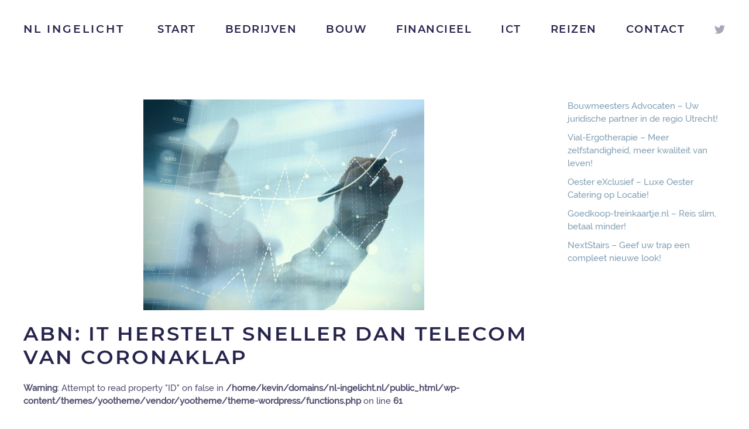

--- FILE ---
content_type: text/html; charset=UTF-8
request_url: https://nl-ingelicht.nl/ict/abn-it-herstelt-sneller-dan-telecom-van-coronaklap/
body_size: 8075
content:
<!DOCTYPE html>
<html lang="nl-NL">
    <head>
        <meta charset="UTF-8">
        <meta http-equiv="X-UA-Compatible" content="IE=edge">
        <meta name="viewport" content="width=device-width, initial-scale=1">
        <link rel="shortcut icon" href="/wp-content/themes/yootheme/vendor/yootheme/theme-wordpress/assets/images/favicon.png">
        <link rel="apple-touch-icon" href="/wp-content/themes/yootheme/vendor/yootheme/theme-wordpress/assets/images/apple-touch-icon.png">
                <link rel="pingback" href="https://nl-ingelicht.nl/xmlrpc.php">
                <meta name='robots' content='index, follow, max-image-preview:large, max-snippet:-1, max-video-preview:-1' />
	<style>img:is([sizes="auto" i], [sizes^="auto," i]) { contain-intrinsic-size: 3000px 1500px }</style>
	
	<!-- This site is optimized with the Yoast SEO plugin v24.4 - https://yoast.com/wordpress/plugins/seo/ -->
	<title>ABN: it herstelt sneller dan telecom van coronaklap - NL Ingelicht</title>
	<link rel="canonical" href="https://nl-ingelicht.nl/ict/abn-it-herstelt-sneller-dan-telecom-van-coronaklap/" />
	<meta property="og:locale" content="nl_NL" />
	<meta property="og:type" content="article" />
	<meta property="og:title" content="ABN: it herstelt sneller dan telecom van coronaklap - NL Ingelicht" />
	<meta property="og:description" content="ABN Amro voorspelt dat de omzetdaling op de Nederlandse it- en telecommarkt dit jaar zo&#039;n twee procent bedraagt. Daar waar de telecomsector in 2021 nog steeds kampt met krimp, zij het een procent, herstelt de it-branche&#8230;" />
	<meta property="og:url" content="https://nl-ingelicht.nl/ict/abn-it-herstelt-sneller-dan-telecom-van-coronaklap/" />
	<meta property="og:site_name" content="NL Ingelicht" />
	<meta property="article:published_time" content="1970-01-01T00:00:00+00:00" />
	<meta property="og:image" content="https://nl-ingelicht.nl/wp-content/uploads/1970/01/5718092-lX94Ko.jpeg" />
	<meta property="og:image:width" content="480" />
	<meta property="og:image:height" content="360" />
	<meta property="og:image:type" content="image/jpeg" />
	<meta name="twitter:card" content="summary_large_image" />
	<script type="application/ld+json" class="yoast-schema-graph">{"@context":"https://schema.org","@graph":[{"@type":"WebPage","@id":"https://nl-ingelicht.nl/ict/abn-it-herstelt-sneller-dan-telecom-van-coronaklap/","url":"https://nl-ingelicht.nl/ict/abn-it-herstelt-sneller-dan-telecom-van-coronaklap/","name":"ABN: it herstelt sneller dan telecom van coronaklap - NL Ingelicht","isPartOf":{"@id":"https://nl-ingelicht.nl/#website"},"primaryImageOfPage":{"@id":"https://nl-ingelicht.nl/ict/abn-it-herstelt-sneller-dan-telecom-van-coronaklap/#primaryimage"},"image":{"@id":"https://nl-ingelicht.nl/ict/abn-it-herstelt-sneller-dan-telecom-van-coronaklap/#primaryimage"},"thumbnailUrl":"https://nl-ingelicht.nl/wp-content/uploads/1970/01/5718092-lX94Ko.jpeg","datePublished":"1970-01-01T00:00:00+00:00","author":{"@id":""},"breadcrumb":{"@id":"https://nl-ingelicht.nl/ict/abn-it-herstelt-sneller-dan-telecom-van-coronaklap/#breadcrumb"},"inLanguage":"nl-NL","potentialAction":[{"@type":"ReadAction","target":["https://nl-ingelicht.nl/ict/abn-it-herstelt-sneller-dan-telecom-van-coronaklap/"]}]},{"@type":"ImageObject","inLanguage":"nl-NL","@id":"https://nl-ingelicht.nl/ict/abn-it-herstelt-sneller-dan-telecom-van-coronaklap/#primaryimage","url":"https://nl-ingelicht.nl/wp-content/uploads/1970/01/5718092-lX94Ko.jpeg","contentUrl":"https://nl-ingelicht.nl/wp-content/uploads/1970/01/5718092-lX94Ko.jpeg","width":480,"height":360},{"@type":"BreadcrumbList","@id":"https://nl-ingelicht.nl/ict/abn-it-herstelt-sneller-dan-telecom-van-coronaklap/#breadcrumb","itemListElement":[{"@type":"ListItem","position":1,"name":"Home","item":"https://nl-ingelicht.nl/"},{"@type":"ListItem","position":2,"name":"ABN: it herstelt sneller dan telecom van coronaklap"}]},{"@type":"WebSite","@id":"https://nl-ingelicht.nl/#website","url":"https://nl-ingelicht.nl/","name":"NL Ingelicht","description":"","potentialAction":[{"@type":"SearchAction","target":{"@type":"EntryPoint","urlTemplate":"https://nl-ingelicht.nl/?s={search_term_string}"},"query-input":{"@type":"PropertyValueSpecification","valueRequired":true,"valueName":"search_term_string"}}],"inLanguage":"nl-NL"}]}</script>
	<!-- / Yoast SEO plugin. -->


<link rel="alternate" type="application/rss+xml" title="NL Ingelicht &raquo; feed" href="https://nl-ingelicht.nl/feed/" />
<link rel="alternate" type="application/rss+xml" title="NL Ingelicht &raquo; reacties feed" href="https://nl-ingelicht.nl/comments/feed/" />
<link rel="alternate" type="application/rss+xml" title="NL Ingelicht &raquo; ABN: it herstelt sneller dan telecom van coronaklap reacties feed" href="https://nl-ingelicht.nl/ict/abn-it-herstelt-sneller-dan-telecom-van-coronaklap/feed/" />
<script type="text/javascript">
/* <![CDATA[ */
window._wpemojiSettings = {"baseUrl":"https:\/\/s.w.org\/images\/core\/emoji\/15.0.3\/72x72\/","ext":".png","svgUrl":"https:\/\/s.w.org\/images\/core\/emoji\/15.0.3\/svg\/","svgExt":".svg","source":{"concatemoji":"https:\/\/nl-ingelicht.nl\/wp-includes\/js\/wp-emoji-release.min.js?ver=6.7.4"}};
/*! This file is auto-generated */
!function(i,n){var o,s,e;function c(e){try{var t={supportTests:e,timestamp:(new Date).valueOf()};sessionStorage.setItem(o,JSON.stringify(t))}catch(e){}}function p(e,t,n){e.clearRect(0,0,e.canvas.width,e.canvas.height),e.fillText(t,0,0);var t=new Uint32Array(e.getImageData(0,0,e.canvas.width,e.canvas.height).data),r=(e.clearRect(0,0,e.canvas.width,e.canvas.height),e.fillText(n,0,0),new Uint32Array(e.getImageData(0,0,e.canvas.width,e.canvas.height).data));return t.every(function(e,t){return e===r[t]})}function u(e,t,n){switch(t){case"flag":return n(e,"\ud83c\udff3\ufe0f\u200d\u26a7\ufe0f","\ud83c\udff3\ufe0f\u200b\u26a7\ufe0f")?!1:!n(e,"\ud83c\uddfa\ud83c\uddf3","\ud83c\uddfa\u200b\ud83c\uddf3")&&!n(e,"\ud83c\udff4\udb40\udc67\udb40\udc62\udb40\udc65\udb40\udc6e\udb40\udc67\udb40\udc7f","\ud83c\udff4\u200b\udb40\udc67\u200b\udb40\udc62\u200b\udb40\udc65\u200b\udb40\udc6e\u200b\udb40\udc67\u200b\udb40\udc7f");case"emoji":return!n(e,"\ud83d\udc26\u200d\u2b1b","\ud83d\udc26\u200b\u2b1b")}return!1}function f(e,t,n){var r="undefined"!=typeof WorkerGlobalScope&&self instanceof WorkerGlobalScope?new OffscreenCanvas(300,150):i.createElement("canvas"),a=r.getContext("2d",{willReadFrequently:!0}),o=(a.textBaseline="top",a.font="600 32px Arial",{});return e.forEach(function(e){o[e]=t(a,e,n)}),o}function t(e){var t=i.createElement("script");t.src=e,t.defer=!0,i.head.appendChild(t)}"undefined"!=typeof Promise&&(o="wpEmojiSettingsSupports",s=["flag","emoji"],n.supports={everything:!0,everythingExceptFlag:!0},e=new Promise(function(e){i.addEventListener("DOMContentLoaded",e,{once:!0})}),new Promise(function(t){var n=function(){try{var e=JSON.parse(sessionStorage.getItem(o));if("object"==typeof e&&"number"==typeof e.timestamp&&(new Date).valueOf()<e.timestamp+604800&&"object"==typeof e.supportTests)return e.supportTests}catch(e){}return null}();if(!n){if("undefined"!=typeof Worker&&"undefined"!=typeof OffscreenCanvas&&"undefined"!=typeof URL&&URL.createObjectURL&&"undefined"!=typeof Blob)try{var e="postMessage("+f.toString()+"("+[JSON.stringify(s),u.toString(),p.toString()].join(",")+"));",r=new Blob([e],{type:"text/javascript"}),a=new Worker(URL.createObjectURL(r),{name:"wpTestEmojiSupports"});return void(a.onmessage=function(e){c(n=e.data),a.terminate(),t(n)})}catch(e){}c(n=f(s,u,p))}t(n)}).then(function(e){for(var t in e)n.supports[t]=e[t],n.supports.everything=n.supports.everything&&n.supports[t],"flag"!==t&&(n.supports.everythingExceptFlag=n.supports.everythingExceptFlag&&n.supports[t]);n.supports.everythingExceptFlag=n.supports.everythingExceptFlag&&!n.supports.flag,n.DOMReady=!1,n.readyCallback=function(){n.DOMReady=!0}}).then(function(){return e}).then(function(){var e;n.supports.everything||(n.readyCallback(),(e=n.source||{}).concatemoji?t(e.concatemoji):e.wpemoji&&e.twemoji&&(t(e.twemoji),t(e.wpemoji)))}))}((window,document),window._wpemojiSettings);
/* ]]> */
</script>
<style id='wp-emoji-styles-inline-css' type='text/css'>

	img.wp-smiley, img.emoji {
		display: inline !important;
		border: none !important;
		box-shadow: none !important;
		height: 1em !important;
		width: 1em !important;
		margin: 0 0.07em !important;
		vertical-align: -0.1em !important;
		background: none !important;
		padding: 0 !important;
	}
</style>
<link rel='stylesheet' id='wp-block-library-css' href='https://nl-ingelicht.nl/wp-includes/css/dist/block-library/style.min.css?ver=6.7.4' type='text/css' media='all' />
<style id='classic-theme-styles-inline-css' type='text/css'>
/*! This file is auto-generated */
.wp-block-button__link{color:#fff;background-color:#32373c;border-radius:9999px;box-shadow:none;text-decoration:none;padding:calc(.667em + 2px) calc(1.333em + 2px);font-size:1.125em}.wp-block-file__button{background:#32373c;color:#fff;text-decoration:none}
</style>
<style id='global-styles-inline-css' type='text/css'>
:root{--wp--preset--aspect-ratio--square: 1;--wp--preset--aspect-ratio--4-3: 4/3;--wp--preset--aspect-ratio--3-4: 3/4;--wp--preset--aspect-ratio--3-2: 3/2;--wp--preset--aspect-ratio--2-3: 2/3;--wp--preset--aspect-ratio--16-9: 16/9;--wp--preset--aspect-ratio--9-16: 9/16;--wp--preset--color--black: #000000;--wp--preset--color--cyan-bluish-gray: #abb8c3;--wp--preset--color--white: #ffffff;--wp--preset--color--pale-pink: #f78da7;--wp--preset--color--vivid-red: #cf2e2e;--wp--preset--color--luminous-vivid-orange: #ff6900;--wp--preset--color--luminous-vivid-amber: #fcb900;--wp--preset--color--light-green-cyan: #7bdcb5;--wp--preset--color--vivid-green-cyan: #00d084;--wp--preset--color--pale-cyan-blue: #8ed1fc;--wp--preset--color--vivid-cyan-blue: #0693e3;--wp--preset--color--vivid-purple: #9b51e0;--wp--preset--gradient--vivid-cyan-blue-to-vivid-purple: linear-gradient(135deg,rgba(6,147,227,1) 0%,rgb(155,81,224) 100%);--wp--preset--gradient--light-green-cyan-to-vivid-green-cyan: linear-gradient(135deg,rgb(122,220,180) 0%,rgb(0,208,130) 100%);--wp--preset--gradient--luminous-vivid-amber-to-luminous-vivid-orange: linear-gradient(135deg,rgba(252,185,0,1) 0%,rgba(255,105,0,1) 100%);--wp--preset--gradient--luminous-vivid-orange-to-vivid-red: linear-gradient(135deg,rgba(255,105,0,1) 0%,rgb(207,46,46) 100%);--wp--preset--gradient--very-light-gray-to-cyan-bluish-gray: linear-gradient(135deg,rgb(238,238,238) 0%,rgb(169,184,195) 100%);--wp--preset--gradient--cool-to-warm-spectrum: linear-gradient(135deg,rgb(74,234,220) 0%,rgb(151,120,209) 20%,rgb(207,42,186) 40%,rgb(238,44,130) 60%,rgb(251,105,98) 80%,rgb(254,248,76) 100%);--wp--preset--gradient--blush-light-purple: linear-gradient(135deg,rgb(255,206,236) 0%,rgb(152,150,240) 100%);--wp--preset--gradient--blush-bordeaux: linear-gradient(135deg,rgb(254,205,165) 0%,rgb(254,45,45) 50%,rgb(107,0,62) 100%);--wp--preset--gradient--luminous-dusk: linear-gradient(135deg,rgb(255,203,112) 0%,rgb(199,81,192) 50%,rgb(65,88,208) 100%);--wp--preset--gradient--pale-ocean: linear-gradient(135deg,rgb(255,245,203) 0%,rgb(182,227,212) 50%,rgb(51,167,181) 100%);--wp--preset--gradient--electric-grass: linear-gradient(135deg,rgb(202,248,128) 0%,rgb(113,206,126) 100%);--wp--preset--gradient--midnight: linear-gradient(135deg,rgb(2,3,129) 0%,rgb(40,116,252) 100%);--wp--preset--font-size--small: 13px;--wp--preset--font-size--medium: 20px;--wp--preset--font-size--large: 36px;--wp--preset--font-size--x-large: 42px;--wp--preset--spacing--20: 0.44rem;--wp--preset--spacing--30: 0.67rem;--wp--preset--spacing--40: 1rem;--wp--preset--spacing--50: 1.5rem;--wp--preset--spacing--60: 2.25rem;--wp--preset--spacing--70: 3.38rem;--wp--preset--spacing--80: 5.06rem;--wp--preset--shadow--natural: 6px 6px 9px rgba(0, 0, 0, 0.2);--wp--preset--shadow--deep: 12px 12px 50px rgba(0, 0, 0, 0.4);--wp--preset--shadow--sharp: 6px 6px 0px rgba(0, 0, 0, 0.2);--wp--preset--shadow--outlined: 6px 6px 0px -3px rgba(255, 255, 255, 1), 6px 6px rgba(0, 0, 0, 1);--wp--preset--shadow--crisp: 6px 6px 0px rgba(0, 0, 0, 1);}:where(.is-layout-flex){gap: 0.5em;}:where(.is-layout-grid){gap: 0.5em;}body .is-layout-flex{display: flex;}.is-layout-flex{flex-wrap: wrap;align-items: center;}.is-layout-flex > :is(*, div){margin: 0;}body .is-layout-grid{display: grid;}.is-layout-grid > :is(*, div){margin: 0;}:where(.wp-block-columns.is-layout-flex){gap: 2em;}:where(.wp-block-columns.is-layout-grid){gap: 2em;}:where(.wp-block-post-template.is-layout-flex){gap: 1.25em;}:where(.wp-block-post-template.is-layout-grid){gap: 1.25em;}.has-black-color{color: var(--wp--preset--color--black) !important;}.has-cyan-bluish-gray-color{color: var(--wp--preset--color--cyan-bluish-gray) !important;}.has-white-color{color: var(--wp--preset--color--white) !important;}.has-pale-pink-color{color: var(--wp--preset--color--pale-pink) !important;}.has-vivid-red-color{color: var(--wp--preset--color--vivid-red) !important;}.has-luminous-vivid-orange-color{color: var(--wp--preset--color--luminous-vivid-orange) !important;}.has-luminous-vivid-amber-color{color: var(--wp--preset--color--luminous-vivid-amber) !important;}.has-light-green-cyan-color{color: var(--wp--preset--color--light-green-cyan) !important;}.has-vivid-green-cyan-color{color: var(--wp--preset--color--vivid-green-cyan) !important;}.has-pale-cyan-blue-color{color: var(--wp--preset--color--pale-cyan-blue) !important;}.has-vivid-cyan-blue-color{color: var(--wp--preset--color--vivid-cyan-blue) !important;}.has-vivid-purple-color{color: var(--wp--preset--color--vivid-purple) !important;}.has-black-background-color{background-color: var(--wp--preset--color--black) !important;}.has-cyan-bluish-gray-background-color{background-color: var(--wp--preset--color--cyan-bluish-gray) !important;}.has-white-background-color{background-color: var(--wp--preset--color--white) !important;}.has-pale-pink-background-color{background-color: var(--wp--preset--color--pale-pink) !important;}.has-vivid-red-background-color{background-color: var(--wp--preset--color--vivid-red) !important;}.has-luminous-vivid-orange-background-color{background-color: var(--wp--preset--color--luminous-vivid-orange) !important;}.has-luminous-vivid-amber-background-color{background-color: var(--wp--preset--color--luminous-vivid-amber) !important;}.has-light-green-cyan-background-color{background-color: var(--wp--preset--color--light-green-cyan) !important;}.has-vivid-green-cyan-background-color{background-color: var(--wp--preset--color--vivid-green-cyan) !important;}.has-pale-cyan-blue-background-color{background-color: var(--wp--preset--color--pale-cyan-blue) !important;}.has-vivid-cyan-blue-background-color{background-color: var(--wp--preset--color--vivid-cyan-blue) !important;}.has-vivid-purple-background-color{background-color: var(--wp--preset--color--vivid-purple) !important;}.has-black-border-color{border-color: var(--wp--preset--color--black) !important;}.has-cyan-bluish-gray-border-color{border-color: var(--wp--preset--color--cyan-bluish-gray) !important;}.has-white-border-color{border-color: var(--wp--preset--color--white) !important;}.has-pale-pink-border-color{border-color: var(--wp--preset--color--pale-pink) !important;}.has-vivid-red-border-color{border-color: var(--wp--preset--color--vivid-red) !important;}.has-luminous-vivid-orange-border-color{border-color: var(--wp--preset--color--luminous-vivid-orange) !important;}.has-luminous-vivid-amber-border-color{border-color: var(--wp--preset--color--luminous-vivid-amber) !important;}.has-light-green-cyan-border-color{border-color: var(--wp--preset--color--light-green-cyan) !important;}.has-vivid-green-cyan-border-color{border-color: var(--wp--preset--color--vivid-green-cyan) !important;}.has-pale-cyan-blue-border-color{border-color: var(--wp--preset--color--pale-cyan-blue) !important;}.has-vivid-cyan-blue-border-color{border-color: var(--wp--preset--color--vivid-cyan-blue) !important;}.has-vivid-purple-border-color{border-color: var(--wp--preset--color--vivid-purple) !important;}.has-vivid-cyan-blue-to-vivid-purple-gradient-background{background: var(--wp--preset--gradient--vivid-cyan-blue-to-vivid-purple) !important;}.has-light-green-cyan-to-vivid-green-cyan-gradient-background{background: var(--wp--preset--gradient--light-green-cyan-to-vivid-green-cyan) !important;}.has-luminous-vivid-amber-to-luminous-vivid-orange-gradient-background{background: var(--wp--preset--gradient--luminous-vivid-amber-to-luminous-vivid-orange) !important;}.has-luminous-vivid-orange-to-vivid-red-gradient-background{background: var(--wp--preset--gradient--luminous-vivid-orange-to-vivid-red) !important;}.has-very-light-gray-to-cyan-bluish-gray-gradient-background{background: var(--wp--preset--gradient--very-light-gray-to-cyan-bluish-gray) !important;}.has-cool-to-warm-spectrum-gradient-background{background: var(--wp--preset--gradient--cool-to-warm-spectrum) !important;}.has-blush-light-purple-gradient-background{background: var(--wp--preset--gradient--blush-light-purple) !important;}.has-blush-bordeaux-gradient-background{background: var(--wp--preset--gradient--blush-bordeaux) !important;}.has-luminous-dusk-gradient-background{background: var(--wp--preset--gradient--luminous-dusk) !important;}.has-pale-ocean-gradient-background{background: var(--wp--preset--gradient--pale-ocean) !important;}.has-electric-grass-gradient-background{background: var(--wp--preset--gradient--electric-grass) !important;}.has-midnight-gradient-background{background: var(--wp--preset--gradient--midnight) !important;}.has-small-font-size{font-size: var(--wp--preset--font-size--small) !important;}.has-medium-font-size{font-size: var(--wp--preset--font-size--medium) !important;}.has-large-font-size{font-size: var(--wp--preset--font-size--large) !important;}.has-x-large-font-size{font-size: var(--wp--preset--font-size--x-large) !important;}
:where(.wp-block-post-template.is-layout-flex){gap: 1.25em;}:where(.wp-block-post-template.is-layout-grid){gap: 1.25em;}
:where(.wp-block-columns.is-layout-flex){gap: 2em;}:where(.wp-block-columns.is-layout-grid){gap: 2em;}
:root :where(.wp-block-pullquote){font-size: 1.5em;line-height: 1.6;}
</style>
<link rel='stylesheet' id='contact-form-7-css' href='https://nl-ingelicht.nl/wp-content/plugins/contact-form-7/includes/css/styles.css?ver=6.0.3' type='text/css' media='all' />
<link href="https://nl-ingelicht.nl/wp-content/themes/yootheme/css/theme.1.css?ver=1688843673" rel="stylesheet">
<link href="https://nl-ingelicht.nl/wp-content/themes/yootheme/css/theme.update.css?ver=2.0.14" rel="stylesheet">
<link rel="https://api.w.org/" href="https://nl-ingelicht.nl/wp-json/" /><link rel="alternate" title="JSON" type="application/json" href="https://nl-ingelicht.nl/wp-json/wp/v2/posts/627" /><link rel="EditURI" type="application/rsd+xml" title="RSD" href="https://nl-ingelicht.nl/xmlrpc.php?rsd" />
<meta name="generator" content="WordPress 6.7.4" />
<link rel='shortlink' href='https://nl-ingelicht.nl/?p=627' />
<link rel="alternate" title="oEmbed (JSON)" type="application/json+oembed" href="https://nl-ingelicht.nl/wp-json/oembed/1.0/embed?url=https%3A%2F%2Fnl-ingelicht.nl%2Fict%2Fabn-it-herstelt-sneller-dan-telecom-van-coronaklap%2F" />
<link rel="alternate" title="oEmbed (XML)" type="text/xml+oembed" href="https://nl-ingelicht.nl/wp-json/oembed/1.0/embed?url=https%3A%2F%2Fnl-ingelicht.nl%2Fict%2Fabn-it-herstelt-sneller-dan-telecom-van-coronaklap%2F&#038;format=xml" />
<script src="https://nl-ingelicht.nl/wp-content/themes/yootheme/vendor/assets/uikit/dist/js/uikit.min.js?ver=2.0.14"></script>
<script src="https://nl-ingelicht.nl/wp-content/themes/yootheme/vendor/assets/uikit/dist/js/uikit-icons.min.js?ver=2.0.14"></script>
<script src="https://nl-ingelicht.nl/wp-content/themes/yootheme/js/theme.js?ver=2.0.14"></script>
<script>var $theme = {};</script>
    </head>
    <body data-rsssl=1 class="post-template-default single single-post postid-627 single-format-standard ">
        
        <div class="tm-page">

                        
<div class="tm-header-mobile uk-hidden@m">


    <div class="uk-navbar-container">
        <nav uk-navbar>

                        <div class="uk-navbar-left">

                
                                <a class="uk-navbar-toggle" href="#tm-mobile" uk-toggle>
                    <div uk-navbar-toggle-icon></div>
                                    </a>
                
                
            </div>
            
                        <div class="uk-navbar-center">
                <a class="uk-navbar-item uk-logo" href="https://nl-ingelicht.nl">
                    NL Ingelicht                </a>
            </div>
            
            
        </nav>
    </div>

    

<div id="tm-mobile" uk-offcanvas mode="slide" overlay>
    <div class="uk-offcanvas-bar">

        <button class="uk-offcanvas-close" type="button" uk-close></button>

        
            
<div class="uk-child-width-1-1" uk-grid>    <div>
<div class="uk-panel">

    
    
<ul class="uk-nav uk-nav-default">
    
	<li><a href="https://nl-ingelicht.nl" class=" menu-item menu-item-type-custom menu-item-object-custom menu-item-home">Start</a></li>
	<li><a href="https://nl-ingelicht.nl/bedrijven/" class=" menu-item menu-item-type-post_type menu-item-object-page">Bedrijven</a></li>
	<li><a href="https://nl-ingelicht.nl/bouw/" class=" menu-item menu-item-type-taxonomy menu-item-object-category">Bouw</a></li>
	<li><a href="https://nl-ingelicht.nl/financieel/" class=" menu-item menu-item-type-taxonomy menu-item-object-category">Financieel</a></li>
	<li><a href="https://nl-ingelicht.nl/ict/" class=" menu-item menu-item-type-taxonomy menu-item-object-category current-post-ancestor current-menu-parent current-post-parent">ICT</a></li>
	<li><a href="https://nl-ingelicht.nl/reizen/" class=" menu-item menu-item-type-taxonomy menu-item-object-category">Reizen</a></li>
	<li><a href="https://nl-ingelicht.nl/contact/" class=" menu-item menu-item-type-post_type menu-item-object-page">Contact</a></li></ul>

</div>
</div></div>
            
    </div>
</div>

</div>


<div class="tm-header uk-visible@m" uk-header>



    
        <div class="uk-navbar-container uk-navbar-primary">

            <div class="uk-container">
                <nav class="uk-navbar" uk-navbar="{&quot;align&quot;:&quot;left&quot;,&quot;boundary&quot;:&quot;!.uk-navbar-container&quot;}">

                                        <div class="uk-navbar-left">

                                                    
<a href="https://nl-ingelicht.nl" class="uk-navbar-item uk-logo">
    NL Ingelicht</a>
                        
                        
                    </div>
                    
                    
                                        <div class="uk-navbar-right">

                                                    
<ul class="uk-navbar-nav">
    
	<li><a href="https://nl-ingelicht.nl" class=" menu-item menu-item-type-custom menu-item-object-custom menu-item-home">Start</a></li>
	<li><a href="https://nl-ingelicht.nl/bedrijven/" class=" menu-item menu-item-type-post_type menu-item-object-page">Bedrijven</a></li>
	<li><a href="https://nl-ingelicht.nl/bouw/" class=" menu-item menu-item-type-taxonomy menu-item-object-category">Bouw</a></li>
	<li><a href="https://nl-ingelicht.nl/financieel/" class=" menu-item menu-item-type-taxonomy menu-item-object-category">Financieel</a></li>
	<li><a href="https://nl-ingelicht.nl/ict/" class=" menu-item menu-item-type-taxonomy menu-item-object-category current-post-ancestor current-menu-parent current-post-parent">ICT</a></li>
	<li><a href="https://nl-ingelicht.nl/reizen/" class=" menu-item menu-item-type-taxonomy menu-item-object-category">Reizen</a></li>
	<li><a href="https://nl-ingelicht.nl/contact/" class=" menu-item menu-item-type-post_type menu-item-object-page">Contact</a></li></ul>
                        
                        
<div class="uk-navbar-item">

    
    
    <ul class="uk-grid-small uk-flex-inline uk-flex-middle uk-flex-nowrap" uk-grid>
                    <li>
                <a href="https://twitter.com" class="uk-icon-link" uk-icon="twitter"></a>
            </li>
            </ul>

</div>

                    </div>
                    
                </nav>
            </div>

        </div>

    




</div>
            
            
            
            <div id="tm-main"  class="tm-main uk-section uk-section-default" uk-height-viewport="expand: true">
                <div class="uk-container">

                    
                    <div class="uk-grid" uk-grid>
                        <div class="uk-width-expand@m">

                    
                            
            
<article id="post-627" class="uk-article post-627 post type-post status-publish format-standard has-post-thumbnail hentry category-ict" typeof="Article" vocab="http://schema.org/">

    <meta property="name" content="ABN: it herstelt sneller dan telecom van coronaklap">
    <meta property="author" typeof="Person" content="">
    <meta property="dateModified" content="1970-01-01T00:00:00+00:00">
    <meta class="uk-margin-remove-adjacent" property="datePublished" content="1970-01-01T00:00:00+00:00">

        
            <div class="uk-text-center uk-margin-medium-top" property="image" typeof="ImageObject">
            <meta property="url" content="https://nl-ingelicht.nl/wp-content/uploads/1970/01/5718092-lX94Ko.jpeg">
                            <img uk-img property="url" alt data-src="/wp-content/themes/yootheme/cache/5718092-lX94Ko-6f149052.jpeg" data-srcset="/wp-content/themes/yootheme/cache/5718092-lX94Ko-6f149052.jpeg 480w" data-sizes="(min-width: 480px) 480px" data-width="480" data-height="360">                    </div>
    
        
    
        
        <h1 property="headline" class="uk-margin-top uk-margin-remove-bottom uk-article-title">ABN: it herstelt sneller dan telecom van coronaklap</h1>
                <br />
<b>Warning</b>:  Attempt to read property "ID" on false in <b>/home/kevin/domains/nl-ingelicht.nl/public_html/wp-content/themes/yootheme/vendor/yootheme/theme-wordpress/functions.php</b> on line <b>61</b><br />
<br />
<b>Warning</b>:  Attempt to read property "display_name" on false in <b>/home/kevin/domains/nl-ingelicht.nl/public_html/wp-content/themes/yootheme/vendor/yootheme/theme-wordpress/functions.php</b> on line <b>61</b><br />
            <p class="uk-margin-top uk-margin-remove-bottom uk-article-meta">
                <br />
<b>Warning</b>:  Attempt to read property "ID" on false in <b>/home/kevin/domains/nl-ingelicht.nl/public_html/wp-content/themes/yootheme/vendor/yootheme/theme-wordpress/functions.php</b> on line <b>61</b><br />
<br />
<b>Warning</b>:  Attempt to read property "display_name" on false in <b>/home/kevin/domains/nl-ingelicht.nl/public_html/wp-content/themes/yootheme/vendor/yootheme/theme-wordpress/functions.php</b> on line <b>61</b><br />
Geschreven door <a href="https://nl-ingelicht.nl/author/"></a> op <time datetime="1970-01-01T00:00:00+00:00">1 januari 1970</time>.                Gepost in <a href="https://nl-ingelicht.nl/ict/" rel="category tag">ICT</a>.                            </p>
                
        
        
                    <div class="uk-margin-medium-top" property="text">
                                    <p>ABN Amro voorspelt dat de omzetdaling op de Nederlandse it- en telecommarkt dit jaar zo&#039;n twee procent bedraagt. Daar waar de telecomsector in 2021 nog steeds kampt met krimp, zij het een procent, herstelt de it-branche&#8230;</p>
                            </div>
        
        
        
        
        
                <ul class="uk-pagination uk-margin-medium">
                                    <li class="uk-margin-auto-left"><a href="https://nl-ingelicht.nl/bouw/circulair-gebouw-met-hybride-structuur/" rel="next">Volgende <span uk-pagination-next></span></a></li>
                    </ul>
        
        
    
</article>

<div id="comments" class="uk-margin-large-top">

    
    
    	<div id="respond" class="comment-respond">
		<h3 id="reply-title" class="uk-h4 uk-margin-medium-top comment-reply-title">Geef een reactie <small><a rel="nofollow" id="cancel-comment-reply-link" class="uk-link-muted" href="/ict/abn-it-herstelt-sneller-dan-telecom-van-coronaklap/#respond" style="display:none;">Reactie annuleren</a></small></h3><form action="https://nl-ingelicht.nl/wp-comments-post.php" method="post" id="commentform" class="uk-form-stacked comment-form" novalidate><p class="comment-notes">Je e-mailadres wordt niet gepubliceerd. Vereiste velden zijn gemarkeerd met <span class="required">*</span></p><p class="comment-form-comment"><label class="uk-form-label" for="comment">Reactie</label><textarea class="uk-textarea" id="comment" name="comment" cols="45" rows="8" required aria-required="true"></textarea></p><p class="comment-form-author"><label class="uk-form-label" for="author">Naam <span class="required">*</span></label><input class="uk-input" id="author" name="author" type="text" value="" size="30" required aria-required="true" /></p>
<p class="comment-form-email"><label class="uk-form-label" for="email">E-mail <span class="required">*</span></label><input class="uk-input" id="email" name="email" type="email" value="" size="30" required aria-required="true" /></p>
<p class="comment-form-url"><label class="uk-form-label" for="url">Site</label><input class="uk-input" id="url" name="url" type="url" value="" size="30" /></p>
<p class="comment-form-cookies-consent"><label class="uk-form-label"><input class="uk-checkbox" id="wp-comment-cookies-consent" name="wp-comment-cookies-consent" type="checkbox" value="yes" /> Mijn naam, e-mail en site opslaan in deze browser voor de volgende keer wanneer ik een reactie plaats.</label></p>
<p class="form-submit"><button id="submit" class="uk-button uk-button-primary submit" name="submit">Reactie plaatsen</button> <input type='hidden' name='comment_post_ID' value='627' id='comment_post_ID' />
<input type='hidden' name='comment_parent' id='comment_parent' value='0' />
</p></form>	</div><!-- #respond -->
	
</div>


                                                </div>

                        
<aside id="tm-sidebar" class="tm-sidebar uk-width-1-4@m">
    
<div class="uk-child-width-1-1" uk-grid>    <div>
<div class="uk-panel tm-child-list widget-recent-posts" id="widget-recent-posts-2">

    
    
		
		<ul>
											<li>
					<a href="https://nl-ingelicht.nl/juridisch/bouwmeesters-advocaten-uw-juridische-partner-in-de-regio-utrecht/">Bouwmeesters Advocaten – Uw juridische partner in de regio Utrecht!</a>
									</li>
											<li>
					<a href="https://nl-ingelicht.nl/algemeen/vial-ergotherapie-meer-zelfstandigheid-meer-kwaliteit-van-leven/">Vial-Ergotherapie – Meer zelfstandigheid, meer kwaliteit van leven!</a>
									</li>
											<li>
					<a href="https://nl-ingelicht.nl/algemeen/oester-exclusief-luxe-oester-catering-op-locatie/">Oester eXclusief – Luxe Oester Catering op Locatie!</a>
									</li>
											<li>
					<a href="https://nl-ingelicht.nl/reizen/goedkoop-treinkaartje-nl-reis-slim-betaal-minder/">Goedkoop-treinkaartje.nl – Reis slim, betaal minder!</a>
									</li>
											<li>
					<a href="https://nl-ingelicht.nl/bouw/nextstairs-geef-uw-trap-een-compleet-nieuwe-look/">NextStairs – Geef uw trap een compleet nieuwe look!</a>
									</li>
					</ul>

		
</div>
</div></div></aside>

                    </div>
                     
                </div>
            </div>
            
            
            <!-- Builder #footer -->
        </div>

        <script type="text/javascript" src="https://nl-ingelicht.nl/wp-includes/js/dist/hooks.min.js?ver=4d63a3d491d11ffd8ac6" id="wp-hooks-js"></script>
<script type="text/javascript" src="https://nl-ingelicht.nl/wp-includes/js/dist/i18n.min.js?ver=5e580eb46a90c2b997e6" id="wp-i18n-js"></script>
<script type="text/javascript" id="wp-i18n-js-after">
/* <![CDATA[ */
wp.i18n.setLocaleData( { 'text direction\u0004ltr': [ 'ltr' ] } );
/* ]]> */
</script>
<script type="text/javascript" src="https://nl-ingelicht.nl/wp-content/plugins/contact-form-7/includes/swv/js/index.js?ver=6.0.3" id="swv-js"></script>
<script type="text/javascript" id="contact-form-7-js-translations">
/* <![CDATA[ */
( function( domain, translations ) {
	var localeData = translations.locale_data[ domain ] || translations.locale_data.messages;
	localeData[""].domain = domain;
	wp.i18n.setLocaleData( localeData, domain );
} )( "contact-form-7", {"translation-revision-date":"2025-01-14 19:36:16+0000","generator":"GlotPress\/4.0.1","domain":"messages","locale_data":{"messages":{"":{"domain":"messages","plural-forms":"nplurals=2; plural=n != 1;","lang":"nl"},"This contact form is placed in the wrong place.":["Dit contactformulier staat op de verkeerde plek."],"Error:":["Fout:"]}},"comment":{"reference":"includes\/js\/index.js"}} );
/* ]]> */
</script>
<script type="text/javascript" id="contact-form-7-js-before">
/* <![CDATA[ */
var wpcf7 = {
    "api": {
        "root": "https:\/\/nl-ingelicht.nl\/wp-json\/",
        "namespace": "contact-form-7\/v1"
    },
    "cached": 1
};
/* ]]> */
</script>
<script type="text/javascript" src="https://nl-ingelicht.nl/wp-content/plugins/contact-form-7/includes/js/index.js?ver=6.0.3" id="contact-form-7-js"></script>
<script type="text/javascript" src="https://nl-ingelicht.nl/wp-includes/js/comment-reply.min.js?ver=6.7.4" id="comment-reply-js" async="async" data-wp-strategy="async"></script>
    </body>
</html>

<!--
Performance optimized by W3 Total Cache. Learn more: https://www.boldgrid.com/w3-total-cache/


Served from: nl-ingelicht.nl @ 2026-01-18 08:27:18 by W3 Total Cache
-->